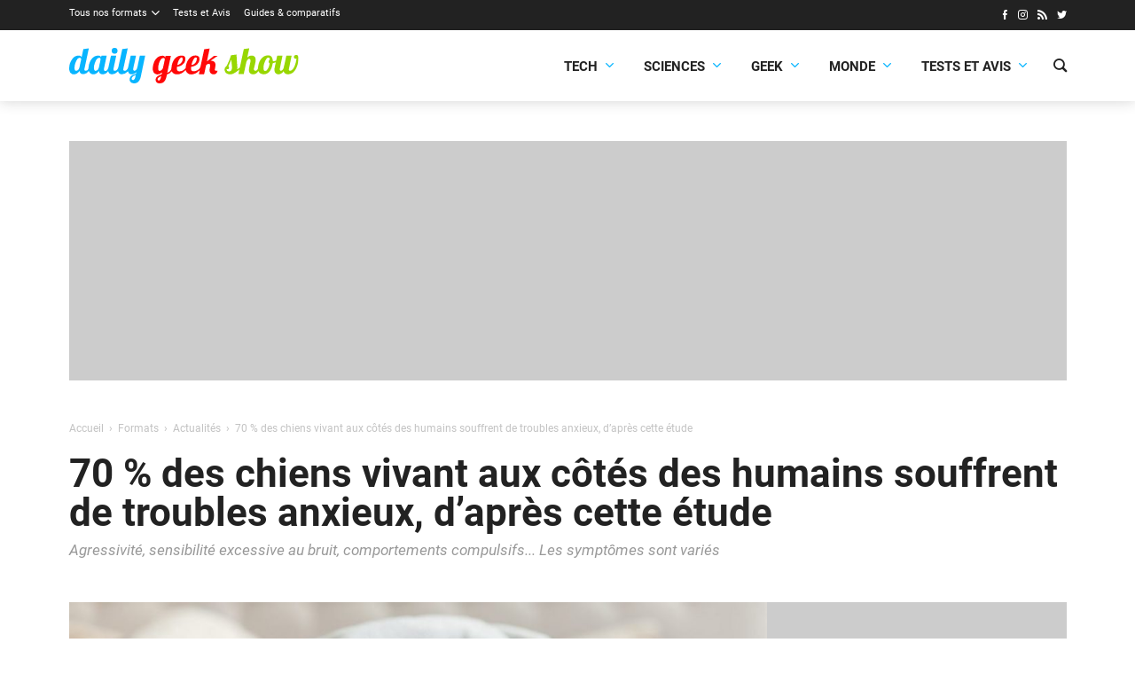

--- FILE ---
content_type: text/html; charset=utf-8
request_url: https://www.google.com/recaptcha/api2/aframe
body_size: 266
content:
<!DOCTYPE HTML><html><head><meta http-equiv="content-type" content="text/html; charset=UTF-8"></head><body><script nonce="BuaK8d36e86EsHtpF7krMA">/** Anti-fraud and anti-abuse applications only. See google.com/recaptcha */ try{var clients={'sodar':'https://pagead2.googlesyndication.com/pagead/sodar?'};window.addEventListener("message",function(a){try{if(a.source===window.parent){var b=JSON.parse(a.data);var c=clients[b['id']];if(c){var d=document.createElement('img');d.src=c+b['params']+'&rc='+(localStorage.getItem("rc::a")?sessionStorage.getItem("rc::b"):"");window.document.body.appendChild(d);sessionStorage.setItem("rc::e",parseInt(sessionStorage.getItem("rc::e")||0)+1);localStorage.setItem("rc::h",'1769064515027');}}}catch(b){}});window.parent.postMessage("_grecaptcha_ready", "*");}catch(b){}</script></body></html>